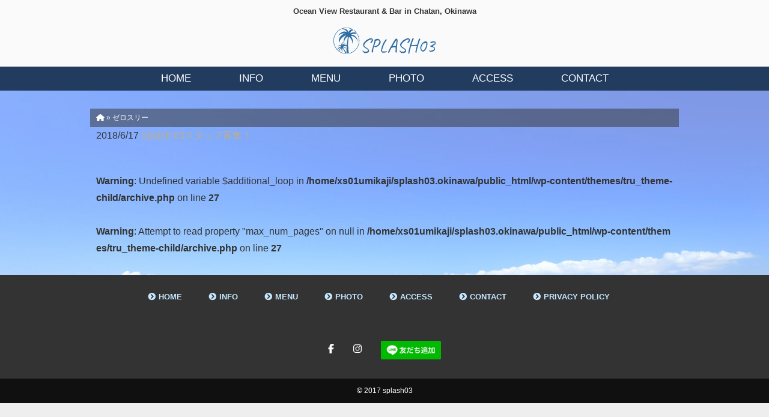

--- FILE ---
content_type: text/css
request_url: https://splash03.okinawa/wp-content/themes/tru_theme-child/style.css
body_size: 1252
content:
/*
 Theme Name:   tru_theme-child
 Template:     tru_theme
*/

body,html{width:100%;margin:0;padding:0;font-weight:500}html{line-height:1.15;-ms-text-size-adjust:100%;-webkit-text-size-adjust:100%;background:inherit;font-size:62.5%}body{margin:0;font-family:游ゴシック,Yu Gothic,YuGothic,ヒラギノ角ゴ Pro,Hiragino Kaku Gothic Pro,メイリオ,Meiryo,ＭＳ\ Ｐゴシック,MS PGothic,Sans-Serif;font-size:1.6rem;line-height:2}.ie11 body{font-family:ヒラギノ角ゴ Pro,Hiragino Kaku Gothic Pro,メイリオ,Meiryo,ＭＳ\ Ｐゴシック,MS PGothic,Sans-Serif}article,aside,details,figcaption,figure,footer,header,main,menu,nav,section{display:block}figure{margin:1em 40px}hr{box-sizing:content-box;height:0;overflow:visible}re{font-family:monospace;font-size:1em}abbr[title]{border-bottom:0;text-decoration:underline;-webkit-text-decoration:underline dotted;text-decoration:underline dotted}b,strong{font-weight:inherit;font-weight:bolder}code,kbd,samp{font-family:monospace;font-size:1em}dfn{font-style:italic}mark{background-color:#ff0;color:#000}sub,sup{font-size:75%;line-height:0;position:relative;vertical-align:baseline}sub{bottom:-.25em}sup{top:-.5em}audio,video{display:inline-block}audio:not([controls]){display:none;height:0}svg:not(:root){overflow:hidden}button,input{overflow:visible}button,select{text-transform:none}[type=reset],[type=submit],button,html [type="button"]{-webkit-appearance:button}[type="button"]::-moz-focus-inner,[type="reset"]::-moz-focus-inner,[type="submit"]::-moz-focus-inner,button::-moz-focus-inner{border-style:none;padding:0}[type="button"]:-moz-focusring,[type="reset"]:-moz-focusring,[type="submit"]:-moz-focusring,button:-moz-focusring{outline:1px dotted ButtonText}fieldset{padding:.35em .75em .625em}legend{box-sizing:border-box;color:inherit;display:table;max-width:100%;padding:0;white-space:normal}progress{display:inline-block;vertical-align:baseline}textarea{overflow:auto}[type=checkbox],[type=radio]{box-sizing:border-box;padding:0}[type="number"]::-webkit-inner-spin-button,[type="number"]::-webkit-outer-spin-button{height:auto}[type=search]{-webkit-appearance:textfield;outline-offset:-2px}[type="search"]::-webkit-search-cancel-button,[type="search"]::-webkit-search-decoration{-webkit-appearance:none}::-webkit-file-upload-button{-webkit-appearance:button;font:inherit}summary{display:list-item}canvas{display:inline-block}[hidden],template{display:none}a,dd,dl,dt,figure,h1,h2,h3,h4,h5,h6,ol,p,ul{margin:0;padding:0}h1,h2,h3,h4,h5,h6{line-height:1.4}a{background-color:transparent;-webkit-text-decoration-skip:objects;font-weight:500;text-decoration:none;cursor:pointer}a:hover{text-decoration:underline}em,strong{font-weight:500;font-style:normal}dd,dt,li{list-style:none}img{width:100%;height:auto;vertical-align:middle;line-height:1}small{font-size:inherit}table{border-collapse:collapse}*{font-smoothing:antialiased}*,:after,:before{box-sizing:border-box}input[type=button],input[type=email],input[type=submit],input[type=text],textarea{-webkit-appearance:none;-moz-appearance:none;appearance:none}input[type=password],input[type=text],select,textarea{outline:0}textarea{resize:vertical;vertical-align:bottom}input[type=text],input[type=textarea]{width:100%}input[type=button],input[type=submit],label{cursor:pointer}

--- FILE ---
content_type: text/css
request_url: https://splash03.okinawa/wp-content/themes/tru_theme/style.css?ver=6.7.4
body_size: 3716
content:
@charset "utf-8";
/*
Theme Name: tru_theme
Theme URI: http://le-connectree.com/
Description: tru_theme
Version: 1.0
Author: tru studio
Author URI: http://le-connectree.com/
Tags: simple

	tru studio v1.0
	 http://le-connectree.com/

	This theme was designed and built by tru studio,
	whose blog you will find at http://le-connectree.com/

	The CSS, XHTML and design is released under GPL:
	http://www.opensource.org/licenses/gpl-license.php

*/

/* =Reset default browser CSS.
Based on work by Eric Meyer: http://meyerweb.com/eric/tools/css/reset/index.html
-------------------------------------------------------------- */

html, body, div, span, applet, object, iframe, h1, h2, h3, h4, h5, h6, p, blockquote, pre, a, abbr, acronym, address, big, cite, code, del, dfn, em, font, ins, kbd, q, s, samp, small, strike, strong, sub, sup, tt, var, dl, dt, dd, ol, ul, li, fieldset, form, label, legend, table, caption, tbody, tfoot, thead, tr, th, td {
border:0;
font-family:inherit;
font-size:100%;
font-style:inherit;
font-weight:inherit;
margin:0;
outline:0;
padding:0;
vertical-align:baseline;
}

:focus {
outline:0;
}

ol, ul {
list-style:none;
}

table {
border-collapse:separate;border-spacing:0;
}

caption, th, td {
font-weight:normal;text-align:left;
}

blockquote:before, blockquote:after,q:before, q:after {
content:"";
}

blockquote, q {
quotes:"" "";
}

a img {
border:0;
}

article, aside, details, figcaption, figure, footer, header, hgroup, menu, nav, section {
display:block;
}

body{
font:14px/2.0 "Lucida Sans Unicode", "Lucida Grande", Arial, "ヒラギノ角ゴ Pro W3","Hiragino Kaku Gothic Pro","ＭＳ Ｐゴシック",sans-serif;
color:#000000;
background:#eeeeee;
-webkit-text-size-adjust:none;
}


/* リンク設定
------------------------------------------------------------*/

a{
margin:0;
padding:0;
text-decoration:none;
outline:0;
vertical-align:baseline;
background:transparent;
font-size:100%;
font-weight:bold;
color:#18a8a0;
}

a:hover, a:active{
-webkit-transition:opacity 1s;-moz-transition:opacity 1s;-o-transition:opacity 1s;
outline:none;
color:#cdcdcd;
}

/**** Clearfix ****/

nav .panel:after, #mainNav:after, .newsTitle:after, .bg:after,.post:after{
content:"";
display:table;
clear:both;
}

nav .panel,#mainNav,.newsTitle,.bg, .post{
zoom:1;
}


/* レイアウト
------------------------------------------------------------*/

#wrapper, .inner{
margin:0 auto;
width:1040px;
}

#header{
text-align:center;
}

#content{
float:left;
width:750px;
padding:30px 0;
}

#sidebar{
float:right;
width:255px;
padding:30px 0;
}

#footer{
clear:both;
padding:40px;
} 


/* ヘッダー
------------------------------------------------------------*/

#header h1{
position:relative;
padding:10px 0;
text-align:left;
font-size:80%;
font-weight:bold;
}

.contact{
position:relative;
float:right;
text-align:right;
font-size:80%;
margin-top:-32px;
font-weight:bold;
}

#header h2{
position:relative;
clear:both;
text-align:center;
font-size:160%;
font-weight:bold;
}

#header h2 img{
width:200px;
}

#header .pnav ul{
position:relative;
float:right;
}

#header .pnav ul li{
font-weight:bold;
display:inline;
margin-left:5px;
font-size:90%;
}

#header .pnav ul li:before{
content:"・";
}

#header .pnav ul li a{
padding-left:5px;
color:#000000;
}

#header .pnav ul li a:hover{
color:#999999;
}


/* トップページ　メイン画像
------------------------------------------------------------*/

#mainImg img{
width:100%;
height:auto;
margin-top:-270px;
}

.post{
margin:0 0 20px 0;
}


/* タイポグラフィ
------------------------------------------------------------*/

h2.title{
clear:both;
margin-bottom:50px;
padding-bottom:7px;
text-align:center;
font-size:150%;
font-weight:bold;
}

h2.title span{
padding-bottom:10px;
border-bottom:3px solid #000000;
}

.dateLabel{
margin-bottom:30px;
text-align:right;
}

.post p{
padding-bottom:15px;
}

.post ul{
margin:10px 0 20px 20px;
}

.post ul li{
padding-left:5px;
list-style:disc;
}

.post h1{
margin:15px 0 25px;
padding:15px 0;
font-size:150%;
font-weight:bold;
color:#000000;
border-bottom:3px solid #000000;
}

.post h2{
margin:15px 0 25px;
padding:15px 0;
font-size:130%;
font-weight:bold;
color:#000000;
border-bottom:2px solid #000000;
}

.post h3{
margin:15px 0 25px;
padding:15px 0;
font-size:120%;
font-weight:bold;
border-bottom:1px solid #000000;
}

.post h4{
margin:15px 0 10px;
padding:15px 0;
font-size:110%;
font-weight:bold;
}

.post h5{
margin:15px 0 10px;
padding:15px 0;
font-size:110%;
font-weight:bold;
}

.post h6{
margin:15px 0 10px;
padding:15px 0;
font-size:110%;
font-weight:bold;
}

.post blockquote{
clear:both;
padding:10px 0 10px 25px;
margin:10px 0 25px 0px;
border-left:5px solid #e9e9e9;
}
 
.post blockquote p{
padding:5px 0;
}

.post table{
border:1px #cccccc solid;
border-collapse:collapse;
border-spacing:0;
margin:10px 0 30px;
width:100%;
}

.post table th{
padding:15px;
border:#cccccc solid;
border-width:0 0 1px 1px;
font-weight:bold;
}

.post table td{
padding:15px;
border:1px #cccccc solid;
border-width:0 0 1px 1px;
}

.post img{
max-width:100%;height:auto;
}

img.aligncenter {
display:block;
margin:5px auto 30px auto;
text-align:center;
}

img.alignright{
margin:5px 0 30px 30px;
}

img.alignleft{
margin:5px 30px 30px 0;
}

.alignright{
float:right;
}

.alignleft{
float:left;
}


/* サイドバー
------------------------------------------------------------*/

.widget, .widgetInfo{
margin:0 0 20px;
}

#banners img{
max-width:255px;
height:auto;
padding-bottom:10px;
}

.widget h3{
clear:both;
margin:0 0 20px;
padding:5px 0;
font-size:130%;
font-weight:bold;
border-bottom:2px solid #000000;
}

.widget a{
font-weight: bold;
display:block;
padding:5px 0 5px 0;
color:#000000;
}

.widget a:hover{
color:#999999;
}

.newsTitle{
clear:both;
margin:0 0 20px;
padding:5px 0;
font-size:100%;
border-bottom:2px solid #000000;
}

.newsTitle h3{
font-size:130%;
float:left;
font-weight:bold;
}

.newsTitle p{
float:right;
padding:5px 5px 0 5px;
font-size:.8em;
}

.newsTitle a{
font-weight:bold;
color:#000000;
}

.newsTitle a:hover{
color:#999999;
}

.news p{
clear:both;
padding-bottom:2px;
}

.news p:last-child{
border:0;
}

.news p a{
font-weight: bold;
display:block;
padding:5px 0;
color:#000000;
}

.news p a:hover{
color:#999999;
}

.news span{
padding-left:10px;
}


/* フッター
------------------------------------------------------------*/

#footer ul{
text-align:center;
padding-bottom:10px;
}

#footer li{
display:inline-block;
vertical-align:text-top;
text-align:left;
margin-right:30px;
}

#footer li a{
font-weight:bold;
display:block;
padding:0 0 0 10px;
overflow:hidden;
color:#000000;
}

#footer li a:before{
content:"・";
}

#footer li a:hover{
color:#cdcdcd;
}

#footer li li{
display:block;
padding:0;
}

*:first-child+html #footer li{
display:inline;
}

*:first-child+html #footer ul ul,*:first-child+html #footer li li a,*:first-child+html #footer li li{
display:none;
}

#copyright{
clear:both;
padding:10px;
text-align:center;
font-size:75%;
zoom:1;
}

#pagetop{
position:fixed;
right:30px;
bottom:0px;
font-size:40px;
color:#cdcdcd;
}


/* ページナビ（前後）
------------------------------------------------------------*/

.pagenav{
clear:both;
width:100%;
height:30px;
margin:5px 0 20px;
}

.prev{
float:left
}

.next{
float:right;
}

#pageLinks{
clear:both;
text-align:center;
}


/* ページナビ（数字）
------------------------------------------------------------*/
.pagination, #pageLinks{
	clear: both;
	padding-top: 30px;
	text-align: center;
}

.pagination li{
	display: inline-block;
	margin: 0 5px;
	height: 35px;
	width: 35px;
	line-height: 35px;
	text-align: center;
	border-radius: 100px;
	box-shadow: 0 0 1px 0 rgba(0, 0, 0, .2);
}


#pageLinks span{
	padding: 0 5px;
}


/* トップページ 最新記事3件
------------------------------------------------------------*/

.thumbWrap{
width:770px;
margin:0 -20px 20px 0;
}

.thumbWrap li{
float:left;
width:236px;
margin:0 20px 40px 0;
background:none;
}

.thumbWrap img{
margin-bottom:15px;
}

ul.thumb h3{
margin-top:20px;
font-size:100%;
font-weight:bold;
text-align:center;
border:2px solid #000000;
}

ul.thumb h3 span{
display:block;
padding:7px;
color:#000000;
}

ul.thumb h3 span:hover{
color:#999999;
}


/* メインメニュー　PC用
------------------------------------------------------------*/

@media only screen and (min-width:1025px){

nav#mainnav{
position:relative;
margin-top:30px;
}

nav#mainnav ul{
display:flex;
justify-content:center;
align-items:center;
}

nav#mainnav ul li{
float:left;
}

nav#mainnav ul li a{
display:block;
text-align:center;
_float:left;
height:60px;
padding:0 40px 0;
line-height:60px;
font-size:120%;
font-weight:bold;
color:#000000;
}

nav#mainnav ul li a span,nav#mainnav ul li a strong{
display:block;
font-size:90%;
line-height:1.7;
}

nav#mainnav ul li a span{
font-size:70%;
}

nav#mainnav ul li a:hover span, nav#mainnav ul li a:hover{
color:#999999;
}

nav#mainnav ul ul{
width:160px;
border-top:0;
}

nav#mainnav ul li ul{
display: none;
}

nav#mainnav ul li:hover ul{
display: block;
position: absolute;
top:60px;
text-align:center;
z-index:500;
}

nav#mainnav ul li li{
background:#ffffff;
border-bottom:1px dotted #cdcdcd;
float: none;
width:160px;
height:40px;
line-height:40px;
margin:0;
}

nav#mainnav ul li li:last-child{
border:0;
}

nav#mainnav ul li li a{
width:100%;
height:40px;
padding:0;
line-height:40px;
font-size:95%;
text-lign:center;
}

nav#mainnav ul li li a:hover{
color:#999999;
}

nav div.panel{
display:block !important;
}

a#menu{
display:none;
}

}


/* iPadサイズ以下（1024px）からアコーディオンメニュー
------------------------------------------------------------*/

@media only screen and (max-width:1024px){

#header{
position:fixed;
width:100%;
z-index:500;
}
	
#headerWrap{
position:relative;
width:100%;
height:60px;
background:#eeeeee;
border-bottom:1px solid #cccccc;
}
	
#header h1{
display:none;
}
	
#header h2{
padding-top:18px;
}
	
#header h2 img{
max-height:40px;
width:auto !important;
}

#header .pnav ul{
display:none;
}

a#menu{
display:inline-block;
position:relative;
width:40px;
height:40px;
}

#menuBtn{
display:block;
position:absolute;
top:60%;
left:50%;
width:18px;
height:2px;
margin:-1px 0 0 -7px;
background:#000000;
transition:.2s;
}

#menuBtn:before, #menuBtn:after{
display:block;
content:"";
position:absolute;
top:50%;
left:0;
width:18px;
height:2px;
background:#000000;
transition:.3s;
}

#menuBtn:before{
margin-top:-7px;
}

#menuBtn:after{
margin-top:5px;
}

a#menu .close{
background:transparent;
}

a#menu .close:before, a#menu .close:after{
margin-top:0;
}

a#menu .close:before{
transform:rotate(-45deg);
-webkit-transform:rotate(-45deg);
}

a#menu .close:after{
transform:rotate(-135deg);
-webkit-transform:rotate(-135deg);
}

.panel{
width:100%;
display:none;
overflow:hidden;
position:relative;
left:0;
top:0;
z-index:100;
}

#mainnav{
position:absolute;
top:0;
width:100%;
text-align:right;
z-index:500;
}

#mainnav ul{
background:#eeeeee;
text-align:left;
}

#mainnav li a{
position:relative;
display:block;
padding:12px 25px;
border-bottom:1px solid #cccccc;
color: #000000;
font-weight:bold;
}

#mainnav ul li a span{
display:none;
}

#mainnav ul li li{
border:0;
}

#mainnav ul li li a{
padding-left:40px;
}

}


/* iPadサイズ以下（1024px）から 1カラム表示に切り替え
------------------------------------------------------------*/

@media only screen and (max-width:1024px){

#wrapper, #header, .inner{
width:100%;
}

#header h1, #header p{
padding:5px 10px;
}

#header h2{
padding:10px;
}

#mainImg{
margin-bottom:30px;
padding-top:330px;
}

h2.first{
margin-top:75px;
}

h2.topFirst{
margin-top:-10px;
}

#content, #sidebar{
clear:both;
width:95%;
float:none;
margin:0 auto;
padding:10px 0;
}

#banners{
width:100%;
margin:30px 0 30px 0;
text-align:center;
}

#banners p{
display:inline;
}

#banners p img{
width:100%;
height:auto;
}

.widget_search{
text-align:center;
}

#footer{
margin:0;border:0;
text-align:center;
}

#footer ul{
text-align:center;
}

#footer li{
margin-right:20px;
}

.thumbWrap{
-webkit-box-sizing:border-box;
-moz-box-sizing:border-box;
-ms-box-sizing:border-box;
box-sizing:border-box;
width:100%;
margin:0 auto;
overflow:auto;
}

.thumbWrap ul.thumb li{
width:30%;
float:left;
margin:0 1% 0 2%;
}

.thumbWrap img{
width:100%;
height:auto;
}

}


/* 幅644px以下から ヘッダー等微調節
------------------------------------------------------------*/

@media only screen and (max-width:644px){

#mainImg{
margin-bottom:30px;
padding-top:200px;
}

h2.title{
margin-bottom:35px;
}

img.alignright, img.alignleft{
display:block;
margin:5px auto 20px auto;
}

.alignright,.alignleft{
float:none;
}

#footer ul{
text-align:left;
padding:15px;
}

#footer ul ul{
padding:0;
}

.thumbWrap ul.thumb li{
width:95%;
margin-bottom:30px;
}

}


--- FILE ---
content_type: text/css
request_url: https://splash03.okinawa/wp-content/themes/tru_theme-child/style.css?ver=6.7.4
body_size: 1252
content:
/*
 Theme Name:   tru_theme-child
 Template:     tru_theme
*/

body,html{width:100%;margin:0;padding:0;font-weight:500}html{line-height:1.15;-ms-text-size-adjust:100%;-webkit-text-size-adjust:100%;background:inherit;font-size:62.5%}body{margin:0;font-family:游ゴシック,Yu Gothic,YuGothic,ヒラギノ角ゴ Pro,Hiragino Kaku Gothic Pro,メイリオ,Meiryo,ＭＳ\ Ｐゴシック,MS PGothic,Sans-Serif;font-size:1.6rem;line-height:2}.ie11 body{font-family:ヒラギノ角ゴ Pro,Hiragino Kaku Gothic Pro,メイリオ,Meiryo,ＭＳ\ Ｐゴシック,MS PGothic,Sans-Serif}article,aside,details,figcaption,figure,footer,header,main,menu,nav,section{display:block}figure{margin:1em 40px}hr{box-sizing:content-box;height:0;overflow:visible}re{font-family:monospace;font-size:1em}abbr[title]{border-bottom:0;text-decoration:underline;-webkit-text-decoration:underline dotted;text-decoration:underline dotted}b,strong{font-weight:inherit;font-weight:bolder}code,kbd,samp{font-family:monospace;font-size:1em}dfn{font-style:italic}mark{background-color:#ff0;color:#000}sub,sup{font-size:75%;line-height:0;position:relative;vertical-align:baseline}sub{bottom:-.25em}sup{top:-.5em}audio,video{display:inline-block}audio:not([controls]){display:none;height:0}svg:not(:root){overflow:hidden}button,input{overflow:visible}button,select{text-transform:none}[type=reset],[type=submit],button,html [type="button"]{-webkit-appearance:button}[type="button"]::-moz-focus-inner,[type="reset"]::-moz-focus-inner,[type="submit"]::-moz-focus-inner,button::-moz-focus-inner{border-style:none;padding:0}[type="button"]:-moz-focusring,[type="reset"]:-moz-focusring,[type="submit"]:-moz-focusring,button:-moz-focusring{outline:1px dotted ButtonText}fieldset{padding:.35em .75em .625em}legend{box-sizing:border-box;color:inherit;display:table;max-width:100%;padding:0;white-space:normal}progress{display:inline-block;vertical-align:baseline}textarea{overflow:auto}[type=checkbox],[type=radio]{box-sizing:border-box;padding:0}[type="number"]::-webkit-inner-spin-button,[type="number"]::-webkit-outer-spin-button{height:auto}[type=search]{-webkit-appearance:textfield;outline-offset:-2px}[type="search"]::-webkit-search-cancel-button,[type="search"]::-webkit-search-decoration{-webkit-appearance:none}::-webkit-file-upload-button{-webkit-appearance:button;font:inherit}summary{display:list-item}canvas{display:inline-block}[hidden],template{display:none}a,dd,dl,dt,figure,h1,h2,h3,h4,h5,h6,ol,p,ul{margin:0;padding:0}h1,h2,h3,h4,h5,h6{line-height:1.4}a{background-color:transparent;-webkit-text-decoration-skip:objects;font-weight:500;text-decoration:none;cursor:pointer}a:hover{text-decoration:underline}em,strong{font-weight:500;font-style:normal}dd,dt,li{list-style:none}img{width:100%;height:auto;vertical-align:middle;line-height:1}small{font-size:inherit}table{border-collapse:collapse}*{font-smoothing:antialiased}*,:after,:before{box-sizing:border-box}input[type=button],input[type=email],input[type=submit],input[type=text],textarea{-webkit-appearance:none;-moz-appearance:none;appearance:none}input[type=password],input[type=text],select,textarea{outline:0}textarea{resize:vertical;vertical-align:bottom}input[type=text],input[type=textarea]{width:100%}input[type=button],input[type=submit],label{cursor:pointer}

--- FILE ---
content_type: text/css
request_url: https://splash03.okinawa/wp-content/themes/tru_theme-child/css/custom.css?ver=6.7.4
body_size: 5752
content:
@charset 'utf-8';

/* utilities */
.tcenter {text-align: center;}
.tleft {text-align: left;}
.tright {text-align: right;}
.u-d-b {display: block;}
.u-d-ib {display: inline-block;}
.u-mb0 {margin-bottom: 0px !important;}
.u-mb10 {margin-bottom: 10px !important;}
.u-mb20 {margin-bottom: 20px !important;}
.u-fs80 {font-size: 80%;}

.c-btn a {
    text-decoration: none;
    transition: .2s;
    box-shadow: 2px 2px 5px #33333382;
    border: solid 1px #888;
    margin: 30px auto 10px;
    max-width: 250px;
    text-decoration: none;
    display: block;
}

.post p {
    padding-bottom: 0;
}

.post h2 {
    border-bottom: none;
}

.post h3 {
    border-bottom: none;
}

.l-container {
    margin: 0 auto;
    background: #fff;
    padding: 10px;
}

span.red {
    color: #ff2222;
    font-weight: bold;
}
.single-post article {
    background: #fff;
    padding: 1em;
}
.index-post {
    /* background-color: #ffffff; */
    /* padding: 1em; */
    /* box-shadow: 5px 5px 5px 5px rgba(0,0,0,0.4); */
    /* margin: 1em auto; */
}
.inblo {
  display: inline-block;
}
span.yellow {
    background: linear-gradient(transparent 60%, #ffff66 60%);
}
* {
  word-break: break-all;
}

@media (min-width:768px){
    .d-flex {display: flex; }
    .jcsb {justify-content: space-between;}
    .col-6 {width:50%;}
    .p010 {padding: 0 10px;}
}

@media (max-width:1024px){
  p#breadcrumbs {
    margin-top: 90px;
  }
}

/* font */
.lobster-font {font-family: 'Lobster', cursive;}
.caveat-font {font-family: 'Caveat', cursive;}
/* //font */
/* notice */
.notice-wrap {
    position: relative;
    padding-bottom: 150px;
	background: #333;
}

.notice-title {
    font-size: 120%;
    color: #8dcfff;
}

.notice {
    z-index: 100;
    color: #fff;
    background: rgba(0, 0, 0, .9);
    text-align: center;
    bottom: 0;
    left: 0;
    right: 0;
    padding: 10px;
    font-size: 100%;
    position: fixed;
}

.notice p {
    line-height: 1.3;
}

.notice-cta div:first-child a i {
    transform: rotate(90deg);
    line-height: 0;
}

.notice-cta div:first-child a {
    background: #347cbd;
    color: #fff;
    padding: 10px;
}
.notice-cta div {
    margin: 0 10px;
}
.notice-cta {
    display: flex;
    justify-content: center;
    align-items: center;
    flex-wrap: wrap;
    margin-top: 20px;
}

/* /notice */
* {
    line-height: 1.8;
}

.siteHeader {
  background-color: #00104a;
}

/* 明朝体 */
.mincho {
  font-family: "游明朝", YuMincho, "ヒラギノ明朝 ProN W3", "Hiragino Mincho ProN", "ＭＳ Ｐ明朝", "ＭＳ 明朝", serif;
}

/* 游書体のIE11バグ対策 (おかしな余白について) */
.ie11 .mincho {
  font-family: "ヒラギノ明朝 ProN W3", "Hiragino Mincho ProN", "ＭＳ Ｐ明朝", "ＭＳ 明朝", serif;
}

.slide-text-title {
  font-family: "游明朝", YuMincho, "ヒラギノ明朝 ProN W3", "Hiragino Mincho ProN", "ＭＳ Ｐ明朝", "ＭＳ 明朝", serif;
}

/* reset */
.post ul {
    margin: 0;
}

.post ul li {
    padding-left: 0;
}


/* reset-template */
a {
    color: #beaf87;
}
h2.title span {
    padding-bottom: 0px;
    border-bottom: none;
    color:#fff;
}

/* sidebar */
a.sns img {max-width: 40px;} 
.textwidget p {color:#000; position: absolute; } .privacy {color:blue; } .job {color:blue; }
.sns-wrap a img {
max-width: 100px;
width: 100%;
}
.sns-wrap img {
    max-width: 100px;
}
.fab {
font-family: "Font Awesome 5 Brands";
font-size: 40px;
color: #898f9d;
}


/* header navigation */
#header .logo-area {font-size: 3rem;}
#header .logo-area:hover {
	text-decoration: none;
    filter: brightness(1.3);
}
.sub-menu li a:before {
    content: "-";
    margin-right: 10px;
}

@media (min-width: 1025px) {
	#header {
    background: rgba(255, 255, 255, .7);
	}
  nav#mainnav {
    position: relative;
    margin-top: 20px;
    background: #213c5f;
  }
  nav#mainnav ul li li {
    background: #213c5f;
  }
  nav#mainnav ul li li a {
    text-align: left;
    padding-left: 10px;
  }
  nav#mainnav ul li a {
    height: 40px;
    line-height: 40px;
    padding: 5px 40px 0px;
	transition: .3s;
	color: #FFFFFF;
  }
  nav#mainnav ul li a:hover {
    color: #ffffff;
  }
  nav#mainnav ul li:hover ul {
    top: 40px;
  }
  nav#mainnav ul li a strong {
    color: #fff;
  }
}

#header h1 {
  text-align:center;
}

@media (max-width: 1024px){
    .panel {
        top: 10px;
    }
    .slider-wrap {
        padding-top: 60px;
    }
    #header h1 {
        display: block;
        font-size: 70%;
		padding-bottom: 0px;
    }
	h2.first {
		margin: 0;
	}
	p#breadcrumbs {
		margin-top: 50px;
	}
    #header h2 {
        padding: 0px;
    }
    #header h2 a {
        position: relative;
        z-index: 9999;
    }
	#header h2 img {
    	max-height: unset;
		margin-bottom: 10px;
	}
    #headerWrap {
        background: #fff;
        border-bottom: 1px solid #ccc;
        height: auto;
    }
  #mainnav {
      top: 10px;
  }
  #mainnav ul {
      background: #01406b;
  }
    #mainnav li a {
      color: #ffffff;
      padding: 10px 25px;
	  font-size: 80%;
  }
  .sub-menu li {
      background: #333;
  }
}

/* breadcrumbs */
#breadcrumbs {
    max-width: 1100px;
    margin: 0 auto;
    color: #fff;
    background: rgba(51, 51, 51, 0.5);
    padding: 5px 10px;
	font-size: 12px;
}

#breadcrumbs a {
    color: #fff;
}

/* body */

body {
  color: #333;
  font-family: "游ゴシック体", YuGothic, "游ゴシック", "Yu Gothic", "メイリオ", "Hiragino Kaku Gothic ProN", "Hiragino Sans", sans-serif;
  font-weight: 500;
}

#wrapper {
    width: 100%;
    background-image: linear-gradient(to bottom, rgba(255, 255, 255, .5), rgba(255, 255, 255, .5)), url(../images/bg_01.jpg);
    background-attachment: fixed;
    background-size: cover;
}

#content {
    float: none;
    width: 100%;
    padding: 80px 0;
    max-width: 980px;
    margin: 0 auto;
}

@media (min-width: 1024px) {
    #content {
        padding: 30px 0;
    }
}

#sidebar {
    float: none;
    width: 100%;
    padding: 0;
}

section {
    max-width: 1100px;
    margin: 0 auto;
    padding: 0 10px;
}

h2.title {
    background: #2e6da4;
    padding: 5px;
	margin-bottom: 0px
}

/* main visual */
.mv-area {
    background-image: linear-gradient(to bottom, #00000050, #00000080), url('https://splash03.okinawa/wp-content/uploads/2018/05/decor_3.jpg');
    height: 100vh;
    width: 100%;
    background-attachment: fixed;
    background-position: bottom center;
    position: relative;
	background-repeat: no-repeat;
}
.mv-text {
    text-align: center;
    margin-bottom: 10px;
    color: #fff;
    font-size: 25px;
    letter-spacing: 2px;
}
.mv-area::before {
    content: "";
    display: block;
    position: fixed;
    left: 0;
    top: 0;
    width: 100%;
    height: 100%;
    z-index: -10;
    background: linear-gradient(to bottom, #0000004d, #0000004d), url('https://splash03.okinawa/wp-content/uploads/2018/05/decor_3.jpg') no-repeat center center;
    -webkit-background-size: cover;
    -moz-background-size: cover;
    -o-background-size: cover;
    background-size: cover;
}

/* .mv-cta_outer {
    top: 50%;
    left: 0;
    right: 0;
    transform: translateY(-50%);
    width: 80%;
    margin: 0 auto;
    position: absolute;
    background: url(https://splash03.okinawa/wp-content/uploads/2018/05/decor_3.jpg) no-repeat center;
    border: solid 2px #fff;
    border-radius: 5px;
    height: 70%;
    box-shadow: 0 0 5px #fff;
} */

.mv-cta {
    top: 50%;
    left: 0;
    right: 0;
    transform: translateY(-50%);
    width: 100%;
    height: auto;
    margin: 0 auto;
    position: absolute;
    background: #00000099;
    max-width: 350px;
    width: 90%;
    /* border: solid 1px #fff; */
    /* padding: 50px; */
}

.mv-cta a {
    display: block;
    color: #fff;
    text-align: center;
    background: #4196ff;
    max-width: 250px;
    margin: 0 auto 10px;
}
.mv-cta a svg {
    transform: rotate(90deg);
}
a.mv-tel i {
    transform: rotate(90deg);
    margin-right: 10px;
}
a.mv-access {
    background: #6fb500;
}

@media (min-width:768px) {
  .mv-area {
    height: 50vh;
  }
}

/* //main visual */

/* content */

table.type01{
  width:100%;
  border-collapse: collapse;
  text-align: left;
  line-height: 1.5;
  border: 1px solid #000;
  font-size: 1.4rem;
}

table.type01 th {
    font-weight: bold;
    border-right: 1px solid #000;
    border-bottom: 1px solid #000;
    background: #213c5f !important;
    color: #fff;
    text-align: center;
    vertical-align: middle;
}

table.type01 td{
    padding: px;
    vertical-align: middle;
    border-bottom: 1px solid #000;
    text-align: left;
    color:#333 !important;
}

table.type01 td b {
    display: block;
    background: none;
    padding: 3px 5px;
    color: #555;
    border-bottom: solid 1px #ccc;
    border-left: solid 3px #2e6da4;
}

table.type01 a {
    color: #6097ca;
}

table.type01 p {
    padding-bottom: 0;
}


@media screen and (max-width:600px) {
table.type01 tr, table.type01 th, table.type01 td {
    display: block;
    width: 100%;
  }
}


#link-menu01,#link-menu02,#link-menu03,#link-menu04,#link-menu05 {
    margin-top: -50px;
    padding: 50px;
}
.recommended-block::after {
    display: block;
    content: "";
    clear: both;
}
p.price strong {
    float: none;
}
.inner-link {
    display: flex;
    justify-content: space-between;
    flex-wrap: wrap;
    margin: 0em 0 2em;
    background: #ffffff82;
    padding: 10px;
}
.inner-block {
    width: calc(100% / 2 - 4px);
    margin-bottom: 10px;
}
.inner-block a {
    text-decoration: none !important;
    color: #fff;
    background: linear-gradient(135deg, #4fc7ea, #274eba 20%,#274eba);
    border-radius: 10px;
    padding: 3px 5px;
    display: block;
    text-align: center;
    box-shadow: 3px 3px 5px rgba(0, 0, 0, .5);
    max-width: 330px;
    margin: 0 auto;
	transition: .3s;
	font-size: 13px;
}
.inner-block a:hover {
    opacity:.8;
    background: #FFF;
    color: #274EBA;
	box-shadow: none;
}
.inner-block a span {
    display: block;
	font-size: 80%;
}

.menu2 {
    margin-bottom: 2em;
}

.menu2 ul {
    list-style: none;
    display: flex;
    justify-content: space-between;
    flex-wrap: wrap;
    /* background: #ffffff8c; */
    /* padding: 10px; */
}
.menu2 ul li {
    /* width: 100%; */
    overflow: hidden;
    margin-bottom: 10px;
    width: calc(100%/2 - 5px);
    border-radius: 10px;
    background: #fff;
}

@media (min-width:768px){
    .menu2 ul li {
      width: calc(100%/4 - 5px);
      border-radius: 10px;
    }
}

.menu2 ._text {
    padding: 10px;
}

.menu2 ul li ._btn {
    text-align: center;
    margin-bottom: 20px;
}

.menu2 ul li ._title {
    font-weight: 900;
    margin: 10px 0;
    text-align: center;
    line-height: 1.0;
}

.menu2 ul li ._btn a {
    border: solid 1px #2e6da4;
    padding: 5px;
    color: #2e6da4;
    text-decoration: none;
    transition: .2s;
    font-size: 12px;
}

.menu2 ul li ._btn a:hover {
    color: #fff;
    background: #2e6da4;
}

input[type="text"], input[type="email"], textarea {
    background: #fff !important;
    border-radius: 5px;
    border: solid 2px #EEE !important;
}

.facebook iframe {
    display: none;
}

._menu-image {
    max-width: 600px;
    margin: 0 auto 20px;
}

.food ul {
    list-style: none;
    margin: 0 auto;
}
.food p._title {
    background-color: #2551b3;
    color: #fff;
    padding: .5em;
    text-align: center;
    font-size: 1.1em;
    border-radius: 5px;
    border-bottom: none;
    margin: 20px 5px;
}
.food h3 {
    padding: .75em;
    text-shadow: 0px 0px 20px #fff;
    color: #fff;
    padding-top: 3em;
    margin-top: -2em;
    border-bottom: none;
}
.colors-dark .recommended-block h3 {
    color: #888;
}
.recommended-block h3 {
    color: #333;
	border-bottom: solid 2px #888;
}

footer#colophon {
    background-color: #ffffff;
    position: relative;
}
.main_image {
    padding: 5px;
    margin-bottom: 2em;
    background: linear-gradient(90deg, #00c8c880, #ffe0ea80);
    text-align: center;
    box-shadow: 0 0 10px #fff;
}
.food h1 {
    margin-bottom: 1em;
    width: auto;
    text-align: center;
}

.photo_splash03 {
    margin-bottom:2em;
}

p.base {
    text-shadow: 0px 0px 20px #ffffff;
    color: #f3ffc6;
    margin-bottom: 20px;
}
.food small {
    display: inline-block;
}
.recommended-block {
    background: #ffffff;
    padding: 20px 10px;
}
.recommended-block p {
    color: #000;
}
/* regular menu */
ul.food-ul p small {
    display: block;
}
ul.food-ul {
    display: flex;
    justify-content: space-around;
    flex-wrap: wrap;
}
.food-ul .comment {
    width: 100%;
}
ul.food-ul li p {
    font-size: 0.9em;
    line-height: 1.5;
    margin-bottom: 10px;
    text-align: center;
}
.food ul li {
    width: calc(100%/2 - 10px);
    margin: 0 auto 1em;
    display: block;
    background-color: #fff;
    padding: 10px;
    list-style-type: none;
    color:#333;
    border-radius: 10px;
}

.food ul li._onecolumn {
    width: 100% !important;
}

.food ul li p {
    font-size: 12px;
    text-align: center;
}
.food ul li p._image {
    max-width: 150px;
    width: 100%;
    text-align: center;
    margin: 0 auto;
}

.food ul li img {
    border-radius: 5px;
}

.food ul li ._price {
    color: red;
    font-weight: 700;
    display: block;
    min-width: 40px;
    margin-left: 5px;
    /* text-align: right; */
}

.food strong {
    color: red;
    font-weight: 700;
    display: block;
}

@media (min-width: 768px) {
    .food ul li {
        display: flex;
        justify-content: space-between;
        align-items: center;
    }
    .food ul li p {
        font-size: 14px;
        text-align: left;
    }
    .food ul li p._image {
        margin: 0 10px 0 0;
    }
}

@media (min-width:900px){
/* ul.food-ul li {
    width: calc(100%/4 - 10px);
    } */
.inner-block {
    width: calc(100%/2 - 10px);
    }
}
/* top */
.instagram-wrap {
    margin: 2em 0;
}
.info {
background-color: #ffffff;
padding: 10px;
/* box-shadow: 5px 5px 5px 5px rgba(0,0,0,0.4); */
margin-bottom: 2em;
}

/* 投稿リスト */
p.list-title {
    border-left: solid 3px #213c5f;
    padding-left: 5px;
    font-weight: bold;
    font-size: 120%;
}
p.list-time {
    background: #213c5f;
    padding: 5px 10px;
    color: #fff;
}
.post-list ul {
    margin: 0;
}
.post ul li {
    list-style: none;
}
.info-list-cover {
    margin: 0 auto;
    width: 100%;
}

.info-list-wrap {
    background: #fff;
    padding: 20px;
    margin-bottom: 50px;
}
.info-list-wrap .post-list:last-child {
    border-bottom: none;
}
.info-list-wrap .post-list {
    background: #fff;
    color: #000;
    padding: 5px 10px;
    border-bottom: dashed 1px #888;
}
.info-list,
.info-list li {
    list-style: none;
}
.info-list-cover h3 {
    background: #213c5f;
    padding: 20px;
    margin: 0 auto;
    text-align: center;
    border-radius: 10px 10px 0 0;
    font-size: 1.2em;
    color: #fff;
}
.post-list .d-flex {
    display: flex;
    justify-content: flex-start;
    flex-wrap: wrap;
}
.post-categories a {
    color: #fff !important;
    background: #0b64ce;
    padding: 3px 5px;
    margin-right: 10px;
    font-size: 12px;
}
a.a-info-title {
    color: #333 !important;
}
li.post-list time {
    margin-bottom: 5px;
    display: block;
    line-height: 1.2;
}

.info-list-cover a:hover {
    opacity: .8;
    color: #333;
}
.info-list-cover a {
    color: #333;
}

.u-ta-r {
    text-align: right;
    margin: 0;
}

/* info page-index */
.news article {
    border-bottom: dashed 1px #ccc;
    padding: 10px 0;
}

.news .info-list li {
    list-style-type: none;
    display: flex;
    flex-wrap: wrap;
    align-items: center;
    margin: 0;
}

.news .info-list li p {
    margin: 0 !important;
}

/* contact */
/* contactform7 */
input[type=text], input[type=tel], input[type=email], input[type=textarea], textarea {
    width: 100%;
    max-width: 100%;
}
input[type=button], input[type=tel], input[type=email], input[type=submit], input[type=text], textarea {
    -webkit-appearance: none;
    -moz-appearance: none;
    appearance: none;
}
.l-contact input[type=button],.l-contact input[type=tel],.l-contact input[type=email],.l-contact input[type=submit],.l-contact input[type=text],.l-contact input[type=date],.l-contact textarea {
    display: block;
    width: 100%;
    border: 1px solid #ccc;
    border-radius: 5px;
    box-sizing: border-box;
    margin-top: .5em;
    padding: .5em .5em;
    line-height: 1.8;
    background: #fbfbfb;
}
.l-contact {
    /* max-width: 800px; */
    margin: 0 auto;
    background: rgba(0, 0, 0, 0.3);
    padding: 10px;
}
span.contact-ttl {
    color: #fff;
    font-weight: bold;
}
/* contact-button */
.l-contact input[type=submit]:hover {
    filter: brightness(1.1);
    box-shadow: none;
}
.l-contact input[type=submit] {
    font-size: 1.1em;
    background: linear-gradient(to bottom,#ffcc6e,orange);
    color: #fff;
    width: 200px;
    margin: 0 auto;
    transition: .2s;
    box-shadow: 0 2px 5px #888;
}
.contact-block {
    margin-bottom: 2em;
}
p.contact-title {
    border-bottom: solid 1px #d0d0d0;
    border-left: solid 3px #888;
    padding-bottom: 0;
    padding-left: 10px;
    margin-bottom: 1em;
    font-size: 120%;
}
.contact-block span {
    margin: 0;
    font-size: 120%;
}
span.required-span {
    background: #f66;
    padding: 2px 5px;
    border-radius: 5px;
    margin-left: 5px;
    color: #fff;
}
/* about */
.l-company-table, .l-company-table tbody, .l-company-table tr, .l-company-table th, .l-company-table td {
    box-sizing: border-box;
    display: block;
    width: 100%;
    border: none !important;
}
.l-company-table th, .l-company-table td {
    border: solid 1px #cacaca !important;
    vertical-align: middle;
}
.post table {
    border: 1px #cccccc solid;
    border-collapse: collapse;
    border-spacing: 0;
    margin: 0 0 30px;
    width: 100%;
}
.post table th {
    padding: 15px;
    border: #cccccc solid;
    border-width: 0 0 1px 1px;
    font-weight: bold;
}
.l-company-table th {
    background: #beaf87 !important;
    color: #fff;
    text-align: center;
}
.post table td {
    padding: 15px;
    border: 1px #cccccc solid;
    border-width: 0 0 1px 1px;
    background: #fff;
}
.l-company-table td img {
    margin-bottom: 1em;
}
@media (min-width: 800px){
  .l-company-table {
    display: table;
  }
  .l-company-table tbody {
    display: table-row-group;
  }
  .l-company-table tr {
    display: table-row;
  }
  .l-company-table th {
    width: 170px;
    background: none;
    text-align: left;
  }
  .l-company-table th, .l-company-table td {
    display: table-cell;
  }
  .l-company-table td {
    width: calc(100% - 170px);
  }
}

/* nap */
div#map iframe {
/*     height: 100vh; */
  margin: 20px auto;
}
/* facebook */

/* privacy */
.p-privacy {
    background: #fff;
    padding: 20px;
}

.p-privacy h3 {
    margin-bottom: 10px;
    border-left: solid 3px #2e6da4;
    padding: 5px 0px 5px 10px;
}

/* footer */
#footer {
    padding: 20px 0;
    background: #333;
}
#footer li a {
    color: #c5e7ff;
    font-size: 80%;
}
#footer li a::before {
    content: '';
    font-family: "Font Awesome 5 Free";
    content: '\f138';
    font-weight: 900;
    margin-right: 5px;
}
#copyright {
    background: #101010;
    color: #fff;
}
#copyright a {
    color: #62deff;
}
a.sns {
    color: #fff;
}
.sns-wrap div {
    margin: 0 1em;
}
.sns-wrap {
    display: flex;
    justify-content: center;
    padding: 2em 0;
    background: #333;
}
.sns-wrap div i {
    color: #fff;
}
.widget, .widgetInfo {
    margin: 0;
}

@media (max-width: 480px) {
#footer li {
    width: 100%;
    border-bottom: dashed 1px #ccc;
}
}

/* menu */
.food ul {
    list-style: none;
    margin: 0 auto;
    display: flex;
    flex-wrap: wrap;
}

.food ul li img, .recommended-block img {
    border-radius: 5px;
    max-width: fit-content;
    max-width: max-content;
}

/* menu 202106 */
.menu-common {
  position: relative;
}

.menu-common ul {
    display: flex;
    flex-wrap: wrap;
    margin-right: -.5em;
    margin-left: -.5em;
}

.menu-common ul li {
  margin-top: 0;
  margin-bottom: 2.5em;
  padding: 0 .5em;
  list-style: none;
}

@media (min-width: 1020px) {
  .menu-common ul li {
    width: 33.33%;
  }
}

.menu-common ul li a {
    position: relative;
    z-index: 0;
    display: block;
    height: 100%;
}

.menu-common ul li a > div::before {
    position: absolute;
    top: 0;
    left: 0;
    z-index: 1;
    display: block;
    width: 100%;
    height: 100%;
    background: linear-gradient( 45deg,var(--color_gradient1),var(--color_gradient2));
    -webkit-transform: perspective(0);
    transform: perspective(0);
    -webkit-backface-visibility: hidden;
    backface-visibility: hidden;
    opacity: 0;
    transition: opacity .25s;
    content: "";
}

.menu-common ul li a > div {
    position: relative;
    overflow: hidden;
    vertical-align: middle;
}

.menu-common ul li a figure  {
    position: relative;
    z-index: 0;
    width: 100%;
    overflow: hidden;
    -webkit-transform: perspective(0);
    transform: perspective(0);
    -webkit-backface-visibility: hidden;
    backface-visibility: hidden;
}

.menu-common ul li a figure::before {
  display: block;
  height: 0;
  padding-top: var(--card_posts_thumb_ratio);
  content: "";
}

.menu-common ul li a figure img {
  position: absolute;
  top: 0;
  left: 0;
  -webkit-transform: scale(1.01) perspective(0);
  transform: scale(1.01) perspective(0);
  -webkit-backface-visibility: hidden;
  backface-visibility: hidden;
  transition: -webkit-transform .25s;
  transition: transform .25s;
  transition: transform .25s,-webkit-transform .25s;

  display: block;
  width: 100%;
  height: 100%;
  -o-object-fit: cover;
  object-fit: cover;
  font-family: "object-fit: cover;";
}

--- FILE ---
content_type: image/svg+xml
request_url: https://splash03.okinawa/wp-content/themes/tru_theme-child/images/logo.svg
body_size: 5741
content:
<?xml version="1.0" encoding="utf-8"?>
<!-- Generator: Adobe Illustrator 25.4.1, SVG Export Plug-In . SVG Version: 6.00 Build 0)  -->
<svg version="1.1" id="Layer_1" xmlns="http://www.w3.org/2000/svg" xmlns:xlink="http://www.w3.org/1999/xlink" x="0px" y="0px"
	 viewBox="0 0 274.1 69.6" style="enable-background:new 0 0 274.1 69.6;" xml:space="preserve">
<style type="text/css">
	.st0{fill:#2E6DA4;}
</style>
<g>
	<g>
		<path class="st0" d="M84.4,67.4c-0.6-0.2-1.3-0.4-2.1-0.6c0.1-0.2,0-0.3-0.1-0.5c-0.1-0.1-0.4-0.2-0.8-0.3c-0.5-0.3-1-0.7-1.4-1.2
			c-0.4-0.5-0.8-0.9-1.1-1.4c-0.3-0.5-0.5-0.8-0.6-1.2c-0.2-0.5-0.4-0.9-0.3-1c0-0.1,0.2-0.3,0.6-0.4c0.4-0.3,0.7-0.4,0.9-0.3
			c0.2,0.1,0.4,0.5,0.7,1.1c0.5,0.8,1.2,1.4,2.3,1.8c1.1,0.4,2.4,0.6,3.7,0.6c1.4-0.1,2.7-0.4,4-0.9c1.3-0.5,2.1-1.1,2.5-1.7
			c0.3-0.6,0.2-1.3-0.4-2.2c-0.1-0.3-0.2-0.5-0.4-0.7c-0.1-0.2-0.4-0.4-0.7-0.7c-0.3-0.3-0.8-0.7-1.4-1.4c-0.5-0.2-1-0.5-1.4-0.7
			c-0.4-0.2-0.9-0.4-1.4-0.7c-0.6-0.3-1.2-0.7-2-1.2c-0.8-0.5-1.5-1.2-2.2-1.8c-0.7-0.7-1.2-1.3-1.5-1.8c-0.6-0.5-1-1.3-1.3-2.2
			c-0.3-0.9-0.4-1.9-0.3-3c0.1-1.1,0.3-2,0.8-2.8c0.2-0.5,0.6-1.1,1.1-1.8c0.5-0.7,1.1-1.4,1.7-2.2c0.6-0.7,1.2-1.4,1.8-2
			c0.6-0.6,1.1-1,1.5-1.3c0.3-0.3,0.7-0.7,1.4-1.3c0-0.2,0.1-0.3,0.3-0.3c0.2-0.1,0.6-0.3,1.2-0.5c0.6-0.2,1.2-0.7,1.9-1.4
			c2.4-1.1,4.3-1.9,5.7-2.5c1.5-0.5,2.7-0.8,3.6-0.8c0.9,0,1.7,0.2,2.4,0.6c0.7,0.4,1.3,0.9,1.8,1.4c0.5,0.6,0.8,1.3,0.9,2.2
			c0.2,0.8,0.2,1.8-0.2,2.9c-0.4,1.1-1,2.1-1.7,3.1c-0.8,1-1.6,1.7-2.5,2.2c-1,0.4-1.6,0.6-2,0.6c-0.3-0.1-0.5-0.4-0.4-1.1
			c0-0.3,0.1-0.6,0.3-1c0.2-0.4,0.7-1.1,1.6-2.1c1.1-1.7,1.8-3,2.1-4c0.2-1,0-1.5-0.7-1.6c-0.2-0.1-0.6-0.1-1.1,0
			c-0.5,0.1-1.1,0.2-1.8,0.3c-0.7,0.1-1.2,0.2-1.7,0.4c-0.5,0.1-0.7,0.2-0.7,0.3c0,0.2-0.1,0.3-0.2,0.3c-0.1,0-0.4,0.1-0.9,0.4
			c-0.5,0.3-1.2,0.7-1.9,1.1c-0.7,0.5-1.5,0.9-2.2,1.4c-0.7,0.5-1.4,0.9-1.9,1.2c-0.5,0.3-0.8,0.5-0.8,0.6c-0.1,0.4-0.5,0.7-1.2,1.1
			c-0.7,0.4-1.3,1-1.9,1.8c-0.6,0.8-1.2,1.8-1.9,3c-0.6,0.8-1,1.7-1.3,2.6c-0.2,0.9-0.2,1.7,0,2.2c0.2,0.6,0.7,1.3,1.6,2.2
			c0.9,0.9,2.1,1.7,3.4,2.5c1.2,0.7,2.3,1.3,3.2,2c0.9,0.7,1.7,1.3,2.3,1.9c0.6,0.6,1,1.1,1.2,1.6c0.4,0.6,0.7,1.2,0.9,1.8
			c0.2,0.6,0.3,1.2,0.3,1.8c0,0.6,0,1.1-0.2,1.5c-0.2,0.6-0.7,1.1-1.3,1.7c-0.6,0.6-1.1,0.9-1.6,0.8c-0.4,0.1-0.7,0.2-0.9,0.4
			c-0.2,0.1-0.4,0.3-0.7,0.4c-0.2,0.1-0.8,0.3-1.6,0.4c-0.8,0.1-1.7,0.2-2.6,0.3C86.1,67.4,85.2,67.4,84.4,67.4z"/>
		<path class="st0" d="M104.5,66.1c-0.2,0-0.4-0.1-0.6-0.2c-0.2-0.2-0.5-0.4-0.7-0.6c-0.2-0.2-0.3-0.5-0.3-0.8
			c0-0.5-0.1-0.8-0.3-1.1c0-0.3,0-0.6,0-1c0-0.4,0.1-0.7,0.2-1.1c0-0.4,0.1-0.8,0.2-1.3c0.1-0.5,0.2-0.8,0.4-1.1
			c0-0.4,0.1-0.9,0.3-1.5c0.2-0.6,0.4-1.2,0.5-1.7c0.4-1.2,0.7-2,0.9-2.5c0.2-0.5,0.3-0.9,0.4-1.2c0.1-0.3,0.1-0.5,0.1-0.8
			c0.1-0.3,0.3-0.8,0.5-1.5c0.2-0.7,0.4-1.5,0.7-2.3c0.2-0.8,0.4-1.4,0.4-1.7c0.1-0.1,0.2-0.3,0.2-0.4c0-0.1,0-0.3,0-0.4
			c0.5-1.6,0.9-3,1.3-4c0.6-1.9,1.1-3.2,1.3-4.1c0.2-0.8,0.3-1.4,0.3-1.8c0-0.4-0.1-0.7-0.3-1.1c-0.2-0.5-0.2-0.8,0-1.1
			c0.1-0.1,0.3-0.4,0.5-0.8c0-0.1,0.2-0.2,0.7-0.4c0.5-0.2,1-0.4,1.7-0.6c0.7-0.2,1.3-0.4,2-0.7c0.7-0.2,1.3-0.4,1.7-0.5
			c0.1,0,0.3,0,0.5,0s0.5,0,0.8,0c0.3,0,0.6,0,0.9,0c0.9,0.1,1.9,0.4,2.8,0.8c1,0.4,1.8,0.9,2.5,1.6c0.4,0.4,0.8,0.8,1.1,1.4
			c0.3,0.5,0.8,1.4,1.3,2.6c0,0.1,0,0.4,0.1,0.9c0.1,0.4,0.1,0.9,0.1,1.3c0,1.1-0.3,2.2-0.8,3.3s-1.3,2.3-2.3,3.5
			c-1,1.2-2.2,2.3-3.6,3.5c-1.5,1.2-3,2-4.6,2.4c-1.6,0.4-3,0.5-4.2,0.3c-0.2-0.1-0.5-0.3-0.7-0.6c-0.2-0.3-0.3-0.6-0.4-0.9
			c-0.1-0.3-0.1-0.5,0.1-0.6c0.3-0.1,0.7-0.1,1.3-0.1c0.6,0,1.5-0.2,2.7-0.7c0.4-0.1,0.8-0.3,1.2-0.5c0.4-0.2,0.8-0.4,1-0.5
			c0.7-0.5,1.5-1.1,2.4-1.8c0.9-0.8,1.8-1.8,2.5-3c0.3-0.5,0.6-1.1,0.9-1.8c0.3-0.7,0.6-1.4,0.8-2.1c0.2-0.7,0.3-1.3,0.3-1.7
			c0.3-0.9,0.1-1.7-0.5-2.3c-0.6-0.6-1.6-1-2.9-1.1c-0.4-0.1-1.1-0.1-1.9,0.1c-0.9,0.2-1.7,0.4-2.5,0.6c-0.8,0.2-1.4,0.5-1.6,0.6
			c-0.1,0-0.2,0.1-0.3,0.3c0,0.2-0.1,0.5-0.3,0.7c0,0.2-0.1,0.8-0.3,1.6c-0.2,0.8-0.5,1.5-0.7,2.2c-0.2,0.8-0.5,1.6-0.9,2.6
			c-0.4,0.9-0.6,1.7-0.7,2.2c-0.1,0.6-0.4,1.4-0.8,2.4c0,0.1-0.1,0.4-0.3,0.9c-0.2,0.5-0.4,0.9-0.5,1.5c-0.1,0.7-0.3,1.4-0.6,2.3
			s-0.5,1.6-0.8,2.3c-0.4,1.3-0.7,2.6-1,3.9c-0.3,1.3-0.3,2.1-0.1,2.5c0.4,0,0.5,0.3,0.4,0.9c-0.1,0.6-0.4,1.4-0.9,2.5
			c-0.4,0.9-0.6,1.5-0.8,1.8c-0.2,0.3-0.3,0.5-0.5,0.6C105,66.1,104.8,66.1,104.5,66.1z"/>
		<path class="st0" d="M132.6,66.4c-1.1-0.2-2-0.6-2.7-1.2s-1.2-1.4-1.6-2.3c-0.2-0.6-0.4-1.2-0.5-1.7s0-1.3,0.4-2.5
			c0.1-1.2,0.3-2.4,0.6-3.7c0.3-1.2,0.6-2.5,1.1-3.8c0.4-1.2,0.6-2.1,0.9-2.7c0.4-1.3,1-2.9,1.8-4.6c0.8-1.7,1.7-3.4,2.6-5.1
			c0.9-1.7,1.9-3.2,2.8-4.5c0.9-1.3,1.6-2.2,2.2-2.6c0.3-0.3,0.7-0.5,1-0.6c0.4-0.1,0.7-0.2,1-0.1c0.3,0.1,0.4,0.2,0.4,0.5
			c-0.1,0.2-0.1,0.3-0.1,0.4c0,0,0.1,0.1,0.2,0.1c0.3,0,0.4,0.3,0.3,0.7c-0.1,0.5-0.4,0.9-0.8,1.5c-0.4,0.5-0.8,0.9-1.3,1.2
			c-0.1,0.5-0.4,0.8-0.8,1.1c-0.1,0.4-0.4,0.9-0.6,1.5c-0.4,0.5-0.6,1-0.8,1.4c-0.3,0.4-0.6,0.7-0.8,1c-0.2,0.3-0.3,0.5-0.3,0.7
			c-0.4,0.7-0.7,1.3-0.9,1.7c-0.2,0.4-0.3,0.7-0.3,0.8l-0.4,0.3c0,0.2-0.1,0.6-0.3,1.2c-0.2,0.6-0.5,1.2-0.9,1.8
			c-0.5,1-0.8,1.9-1.1,2.9c-0.3,0.9-0.5,1.6-0.7,1.8c-0.1,0.1-0.1,0.3-0.2,0.6c-0.1,0.1-0.3,0.5-0.5,1.1c-0.2,0.6-0.3,1.3-0.4,2.2
			c-0.2,0.7-0.6,1.6-0.9,2.7c-0.2,0-0.3,0.2-0.4,0.7c0,0.5,0,1.1,0.1,1.8c0.1,0.7,0.1,1.3,0.2,1.7c0.3,0.4,0.7,0.7,1.1,0.7
			c0.5,0.1,1.3,0,2.5,0c0.4,0.1,0.9,0.1,1.5,0c0.6-0.1,1.1-0.1,1.5,0c0.3,0,0.8,0,1.5-0.1c0.7-0.1,1.3-0.1,1.9-0.2
			c1.1-0.1,1.7-0.1,2-0.1c0.2,0,0.5,0.2,0.7,0.4c0.4,0.6,0.6,1,0.4,1.2c-0.2,0.2-0.6,0.5-1.2,0.6c-1.3,0.4-2.7,0.7-4.1,0.9
			c-1.4,0.3-2.6,0.4-3.7,0.6C134.1,66.4,133.2,66.4,132.6,66.4z"/>
		<path class="st0" d="M147.6,66.5c-0.6-0.4-1-0.7-1-1.2s0.2-1.2,0.7-2.2c0.5-1.1,1.4-2.7,2.5-4.9c0.8-1.6,1.5-2.8,1.9-3.7
			c0.4-0.9,0.7-1.5,0.9-1.9c0.2-0.4,0.2-0.6,0.2-0.7c-0.1-0.3,0-0.6,0.1-0.8c0.1-0.2,0.4-0.4,0.7-0.5c0.2-0.2,0.5-0.5,0.9-0.9
			c0.4-0.5,0.8-1,1.1-1.6c0.3-0.7,0.7-1.5,1.1-2.3c0.4-0.8,1-1.7,1.7-2.9c0.7-1.2,1.6-2.7,2.7-4.6c0.7-1.2,1.5-2.5,2.3-3.8
			c0.8-1.3,1.7-2.6,2.7-3.8c0.4-0.5,0.7-0.9,1.1-1.2c0.3-0.3,0.6-0.4,0.9-0.4c0.4,0,0.9,0.1,1.4,0.4c0.5,0.3,1,0.7,1.5,1.1
			c0.5,0.5,0.8,0.9,1,1.5c0.2,0.3,0.2,0.9,0.2,1.8c0,0.9-0.1,2-0.2,3.3c-0.1,1.3-0.2,2.7-0.4,4.2c-0.1,1.4-0.3,3.1-0.5,5.1
			c-0.2,2-0.4,4-0.6,6.2c-0.2,2.1-0.3,4.2-0.4,6.2c-0.1,2-0.1,3.7,0,5.2c0,0.3,0,0.6,0,0.9c0,0.3-0.1,0.5-0.1,0.7
			c-0.2,0.2-0.6,0.3-1,0.3c-0.5,0-0.9-0.1-1.4-0.3c-0.4-0.2-0.7-0.5-0.8-0.8c-0.1-0.1-0.2-0.3-0.2-0.4c0-0.2,0-0.6,0-1.2
			c0-0.6,0.1-1.6,0.1-3l0.3-8.5l-0.7,0.1c-0.3,0-0.9,0-1.8,0.1c-0.9,0.1-1.8,0.2-2.8,0.3c-1,0.1-2,0.2-2.8,0.4
			c-0.9,0.1-1.4,0.2-1.8,0.3c-0.3,0-0.7,0.2-1.1,0.6c-0.4,0.4-0.9,1-1.2,1.6c-0.1,0.5-0.4,1-0.8,1.6c-0.4,0.5-0.6,0.9-0.6,1.1
			c-0.2,0.2-0.5,0.5-0.8,1c0,0.2-0.2,0.7-0.5,1.6c-0.3,0.8-0.7,1.7-1.2,2.7c-0.5,1-1,1.9-1.5,2.6l-1.1,1.7L147.6,66.5z M158.5,49.5
			c0.7-0.1,1.4-0.3,1.9-0.3c0.5-0.1,1-0.1,1.4-0.1c1.5-0.4,2.5-0.6,3.2-0.7c0.7-0.1,1.1-0.2,1.4-0.2c0.3,0,0.5,0.1,0.7,0.2
			c0.1,0.2,0.3,0.3,0.6,0.4c0-0.1,0.1-0.5,0.2-1.2c0.1-0.7,0.2-1.7,0.3-2.7c0.1-1.1,0.2-2.2,0.4-3.4c0.1-1.2,0.2-2.3,0.3-3.3
			c0.1-1,0.1-1.8,0.2-2.3c0-0.7,0.1-1.5,0.2-2.6c-0.2,0-0.7,0.4-1.3,1.2c-0.7,0.8-1.4,1.8-2.3,3.1s-1.6,2.6-2.4,4.1
			c-0.4,0.7-0.7,1.3-1,1.8c-0.3,0.5-0.6,0.8-0.7,0.8c-0.1,0.1-0.3,0.4-0.6,0.9c-0.3,0.5-0.7,1.2-1.1,1.8c-0.4,0.7-0.7,1.3-0.9,1.8
			C158.4,49.1,158.4,49.5,158.5,49.5z"/>
		<path class="st0" d="M183.8,67.4c-0.6-0.2-1.3-0.4-2.1-0.6c0.1-0.2,0-0.3-0.1-0.5c-0.1-0.1-0.4-0.2-0.8-0.3
			c-0.5-0.3-1-0.7-1.4-1.2s-0.8-0.9-1.1-1.4c-0.3-0.5-0.5-0.8-0.6-1.2c-0.2-0.5-0.4-0.9-0.3-1c0-0.1,0.2-0.3,0.6-0.4
			c0.4-0.3,0.7-0.4,0.9-0.3c0.2,0.1,0.4,0.5,0.7,1.1c0.5,0.8,1.2,1.4,2.3,1.8s2.4,0.6,3.7,0.6s2.7-0.4,4-0.9
			c1.3-0.5,2.1-1.1,2.5-1.7s0.2-1.3-0.4-2.2c-0.1-0.3-0.2-0.5-0.4-0.7c-0.1-0.2-0.4-0.4-0.7-0.7c-0.3-0.3-0.8-0.7-1.4-1.4
			c-0.5-0.2-1-0.5-1.4-0.7c-0.4-0.2-0.9-0.4-1.4-0.7c-0.6-0.3-1.2-0.7-2-1.2c-0.8-0.5-1.5-1.2-2.2-1.8c-0.7-0.7-1.2-1.3-1.5-1.8
			c-0.6-0.5-1-1.3-1.3-2.2c-0.3-0.9-0.4-1.9-0.3-3s0.3-2,0.8-2.8c0.2-0.5,0.6-1.1,1.1-1.8c0.5-0.7,1.1-1.4,1.7-2.2
			c0.6-0.7,1.2-1.4,1.8-2c0.6-0.6,1.1-1,1.5-1.3c0.3-0.3,0.7-0.7,1.4-1.3c0-0.2,0.1-0.3,0.3-0.3c0.2-0.1,0.6-0.3,1.2-0.5
			c0.6-0.2,1.2-0.7,2-1.4c2.4-1.1,4.3-1.9,5.7-2.5c1.5-0.5,2.7-0.8,3.6-0.8c0.9,0,1.7,0.2,2.4,0.6c0.7,0.4,1.3,0.9,1.8,1.4
			c0.5,0.6,0.8,1.3,0.9,2.2c0.2,0.8,0.2,1.8-0.2,2.9c-0.4,1.1-1,2.1-1.7,3.1c-0.8,1-1.6,1.7-2.5,2.2c-1,0.4-1.6,0.6-2,0.6
			s-0.5-0.4-0.4-1.1c0-0.3,0.1-0.6,0.3-1c0.2-0.4,0.7-1.1,1.6-2.1c1.1-1.7,1.8-3,2.1-4c0.2-1,0-1.5-0.7-1.6c-0.2-0.1-0.6-0.1-1.1,0
			c-0.5,0.1-1.1,0.2-1.8,0.3c-0.7,0.1-1.2,0.2-1.7,0.4c-0.5,0.1-0.7,0.2-0.7,0.3c0,0.2-0.1,0.3-0.2,0.3c-0.1,0-0.4,0.1-0.9,0.4
			c-0.5,0.3-1.2,0.7-1.9,1.1c-0.7,0.5-1.5,0.9-2.2,1.4c-0.7,0.5-1.4,0.9-1.9,1.2c-0.5,0.3-0.8,0.5-0.8,0.6c-0.1,0.4-0.5,0.7-1.2,1.1
			c-0.7,0.4-1.3,1-1.9,1.8c-0.6,0.8-1.2,1.8-1.9,3c-0.6,0.8-1,1.7-1.3,2.6c-0.2,0.9-0.2,1.7,0,2.2c0.2,0.6,0.7,1.3,1.6,2.2
			c0.9,0.9,2.1,1.7,3.4,2.5c1.2,0.7,2.3,1.3,3.2,2c0.9,0.7,1.7,1.3,2.3,1.9c0.6,0.6,1,1.1,1.2,1.6c0.4,0.6,0.7,1.2,0.9,1.8
			c0.2,0.6,0.3,1.2,0.3,1.8s0,1.1-0.2,1.5c-0.2,0.6-0.7,1.1-1.3,1.7c-0.6,0.6-1.1,0.9-1.6,0.8c-0.4,0.1-0.7,0.2-0.9,0.4
			c-0.2,0.1-0.4,0.3-0.7,0.4c-0.2,0.1-0.8,0.3-1.6,0.4c-0.8,0.1-1.7,0.2-2.6,0.3C185.4,67.4,184.6,67.4,183.8,67.4z"/>
		<path class="st0" d="M203.3,69.6c-0.5-0.2-0.8-0.2-1.1-0.2c-0.6-0.1-1-0.4-1.2-0.9c-0.3-0.5-0.3-1-0.2-1.6
			c0.1-0.1,0.2-0.4,0.3-0.9c0.1-0.5,0.1-0.8,0.1-1.1c0.1-0.3,0.2-0.5,0.2-0.6c0-0.1,0.1-0.5,0.3-1.1c0.1-0.6,0.2-1.4,0.4-2.5
			c0.2-1.1,0.5-2.2,0.8-3.5c0.3-1.2,0.6-2.4,0.9-3.6c0.3-1.1,0.6-2.1,0.8-2.9c0.2-0.8,0.4-1.2,0.5-1.3c0-0.2,0-0.4-0.1-0.6
			c0.1-0.7,0.3-1.2,0.5-1.7c0.1-0.4,0.3-0.8,0.3-1.3c0.1-0.5,0.1-0.8,0.1-0.9c0.1-0.2,0.3-0.6,0.6-1.3s0.5-1.4,0.7-2.1
			c0.2-0.6,0.4-1.2,0.6-1.8s0.5-1.4,0.9-2.4c0-0.1,0-0.2,0-0.3c0.1-0.1,0.4-0.9,0.9-2.2c0.5-1.3,1.2-3,2.1-5.1
			c0.1-0.3,0.3-0.6,0.5-0.9c0.2-0.4,0.3-0.6,0.3-0.7c0.2-0.3,0.4-0.4,0.7-0.4s0.6,0.1,1,0.3c0.3,0.2,0.6,0.5,0.8,0.9l0.6,0.8
			l-1.8,3.8c-0.5,1-0.9,1.9-1.3,2.7c-0.4,0.8-0.5,1.3-0.5,1.4c-0.4,1.1-0.7,2.1-1,2.9c-0.3,0.8-0.5,1.5-0.7,2.1
			c-0.4,1.1-0.7,2-1,2.7c-0.3,0.7-0.4,1.1-0.4,1.3c0-0.1,0.4-0.1,1.2-0.2s1.8-0.1,3-0.2s2.4-0.1,3.7-0.2s2.4-0.1,3.3-0.2
			c1-0.1,1.6-0.1,2-0.2l2.7-0.3l1.6-5.5c0.2-1,0.6-2.2,1-3.6c0.4-1.4,0.8-2.6,1.1-3.6c0.5-1.7,0.9-2.7,1.2-3.1
			c0.3-0.4,0.7-0.6,1.1-0.6c0.1,0,0.4,0,0.7,0.2c0.3,0.1,0.6,0.4,0.7,0.6c0.5,0.4,0.7,0.8,0.7,1.3c0,0.5-0.3,1.2-0.8,2
			c-0.5,0.9-0.9,2-1.2,3.1c-0.3,1.1-0.6,2-0.9,2.7c0,0.4,0,0.8-0.1,1c-0.1,0.3-0.2,0.5-0.4,0.7c-0.1,0.1-0.2,0.3-0.4,0.8
			c-0.2,0.5-0.4,0.9-0.5,1.4c-0.2,0.5-0.2,0.7-0.2,0.8c0,0.2,0,0.6-0.1,0.9c-0.1,0.4-0.2,0.6-0.4,0.8c0,0.2-0.2,0.7-0.4,1.6
			c-0.2,0.9-0.5,1.9-0.8,3c-0.3,1.1-0.6,2.3-0.9,3.3c-0.3,1.1-0.6,2-0.9,2.7c0,0.2,0,0.6-0.2,0.9c-0.2,0.4-0.2,0.7-0.2,1
			c-0.1,0.4-0.3,1-0.5,1.6c-0.2,0.7-0.3,1.1-0.2,1.2c-0.1,0.8-0.3,1.6-0.5,2.5s-0.3,1.6-0.4,2.2c-0.1,0.6-0.2,1-0.2,1.1
			c-0.1,0.1-0.3,0.2-0.6,0.1c-0.3-0.1-0.6-0.2-1-0.3c-0.7-0.4-1.1-0.8-1.2-1.2c-0.1-0.4,0-1,0.3-1.8c0.2-0.3,0.4-1,0.6-2.1
			c0.2-1.1,0.5-2.2,0.7-3.3c0.2-0.5,0.4-1.2,0.6-2.2s0.4-1.8,0.6-2.7c0.2-0.9,0.4-1.7,0.6-2.4c0.2-0.7,0.3-1,0.3-1.1
			c0-0.1,0-0.3,0-0.5c-0.1-0.1-0.5-0.1-1.3-0.1c-0.8,0-1.8,0-3,0c-1.2,0-2.4,0.1-3.7,0.2s-2.4,0.2-3.5,0.4c-0.4,0-0.8,0.1-1.3,0.1
			c-0.5,0-0.9,0-1.2,0.1c-0.4,0-0.8,0-1.4,0.1c0,0.1-0.2,0.5-0.3,1.1c-0.2,0.6-0.4,1.4-0.7,2.3c-0.2,0.9-0.5,1.8-0.8,2.8
			c-0.3,0.9-0.5,1.8-0.7,2.6c-0.2,0.8-0.3,1.3-0.3,1.7c-0.1,0.6-0.3,1.4-0.5,2.4c-0.2,1-0.4,1.9-0.7,2.9c-0.2,1-0.4,1.9-0.6,2.6
			C203.4,68.9,203.3,69.4,203.3,69.6z"/>
		<path class="st0" d="M240.5,63.6c-0.2,0-0.6-0.1-1.1-0.3c-0.5-0.2-1-0.5-1.6-0.8c-0.6-0.3-1-0.7-1.4-1c-0.8-0.7-1.4-1.6-2-2.7
			c-0.5-1.1-0.9-2.2-1.1-3.4s-0.2-2.4-0.1-3.5c0.4-2.2,1.2-4.5,2.5-6.7c1.3-2.2,2.8-4,4.5-5.5c0.9-0.8,1.7-1.4,2.5-1.9
			c0.7-0.4,1.6-0.8,2.7-1c0.4-0.1,0.8-0.2,1.3-0.2c0.5,0,0.8,0,1.1,0c0.7,0,1.4,0.1,2.1,0.4c0.7,0.3,1.3,0.6,1.8,1
			c0.5,0.4,0.7,0.8,0.7,1.1c0,0.2,0,0.4-0.1,0.6c0,0.1-0.2,0.1-0.5,0h-0.5l0.5,1.5c0.1,0.3,0.3,0.7,0.4,1.1s0.2,0.9,0.2,1.3
			c0,0.3-0.1,0.8-0.2,1.5s-0.2,1.4-0.4,2.2c-0.2,0.8-0.4,1.5-0.5,2.2c-0.2,0.7-0.3,1.2-0.5,1.5c-0.1,0.2-0.2,0.4-0.2,0.6
			c0,0.2,0,0.4,0,0.5c-0.1,0.2-0.4,0.7-0.7,1.4c-0.3,0.7-0.5,1.2-0.7,1.5c-0.1,0.1-0.3,0.3-0.3,0.4s-0.1,0.2,0.1,0.4
			c0,0.1-0.1,0.3-0.3,0.7c-0.2,0.4-0.4,0.7-0.6,1c-0.2,0.3-0.3,0.5-0.4,0.5c-0.2,0-0.3,0.1-0.3,0.2c0,0.1-0.2,0.5-0.7,1.1
			c-0.5,0.6-1,1.2-1.6,1.8c-0.4,0.4-0.8,0.7-1.4,1.1c-0.6,0.4-1.2,0.7-1.8,1C241.3,63.5,240.8,63.6,240.5,63.6z M240.3,60.3
			c0.4,0,0.8-0.1,1.1-0.2c0.4-0.1,0.6-0.3,0.9-0.6c0.6-0.4,1.4-1.1,2.2-2.1c0.8-1,1.5-1.9,1.8-2.8c0.4-0.5,0.7-1.1,0.9-1.7
			c0.2-0.6,0.6-1.6,1.1-3c0.3-0.4,0.5-0.9,0.6-1.4c0.1-0.6,0.2-1,0.2-1.4c0-0.4,0-0.9,0-1.6c0-0.7,0.1-1.2,0.2-1.7
			c0-0.9,0-1.5-0.1-1.8c0-0.3-0.2-0.6-0.4-0.9c-0.1-0.1-0.3-0.2-0.6-0.3c-0.2-0.1-0.5-0.2-0.7-0.2s-0.7,0.1-1.4,0.4
			s-1.1,0.5-1.4,0.7c-0.2,0.1-0.5,0.2-0.8,0.1c-0.3-0.1-0.4-0.2-0.4-0.4c0-0.5-0.3-0.5-0.9-0.1c-0.6,0.4-1.3,1.1-2.1,2
			c-0.6,0.6-1.2,1.3-1.6,1.9c-0.4,0.7-0.7,1-0.7,1.2c0,0.1-0.1,0.3-0.2,0.5c-0.1,0.2-0.2,0.5-0.3,0.7c-0.2,0.2-0.4,0.7-0.6,1.2
			c-0.2,0.6-0.5,1.1-0.7,1.7c-0.2,0.5-0.4,1-0.4,1.2c0,0.1,0,0.5,0,1.1c0,0.6,0,1.2,0,1.7c0,0.6,0,1.1,0.1,1.5s0.1,0.8,0.2,1.1
			c0.1,0.3,0.2,0.6,0.4,1c0.1,0.2,0.4,0.5,0.7,0.9c0.3,0.3,0.5,0.6,0.6,0.7c0.4,0.4,0.7,0.6,0.9,0.6
			C239.2,60.5,239.6,60.5,240.3,60.3z"/>
		<path class="st0" d="M262.2,63.9c-0.9,0-1.7-0.1-2.6-0.3c-0.8-0.2-1.5-0.5-2-0.8c-0.5-0.3-0.7-0.7-0.7-1.1c0-0.6,0.2-0.9,0.4-0.9
			s0.7,0,1.5,0.1c1.2,0.2,2.5,0.3,3.8,0.1s2.7-0.6,3.8-1.1c1.2-0.5,2.1-1.1,2.8-1.8c0.9-0.9,1.4-1.8,1.3-2.7
			c-0.1-0.9-0.6-1.7-1.7-2.4c-0.5-0.3-1.1-0.6-1.9-0.9c-0.8-0.3-1.6-0.5-2.4-0.7c-0.8-0.2-1.4-0.2-1.9-0.2c-0.3,0-0.6,0-0.8,0
			c-0.2,0-0.5-0.2-1-0.4c-0.2-0.2-0.4-0.5-0.6-0.8c-0.2-0.3-0.3-0.5-0.4-0.7c0-0.2,0.1-0.4,0.3-0.5c0.2-0.2,0.7-0.5,1.5-0.9
			c0.8-0.4,2-1.1,3.6-2c1.5-0.8,2.6-1.5,3.5-2c0.9-0.5,1.5-0.9,2.1-1.3c0.5-0.3,0.9-0.6,1.2-0.9c0.6-0.8,0.9-1.4,0.9-1.6
			c0-0.2-0.5-0.5-1.4-0.6c-0.9-0.1-1.7-0.1-2.5-0.2c-0.8,0-1.2,0-1.2,0.2c0,0-0.1,0-0.2,0c-0.2-0.1-0.6-0.1-1.2,0.1
			c-0.6,0.1-1.2,0.2-1.7,0.4c-0.5,0.1-0.8,0.3-0.9,0.4c0,0.1-0.2,0.2-0.6,0.3c-0.4,0.2-0.7,0.3-1.1,0.4c-0.4,0.1-0.6,0.2-0.7,0.2
			c-0.2-0.1-0.4-0.3-0.6-0.6c-0.2-0.3-0.4-0.6-0.6-0.9c-0.1-0.3-0.2-0.6-0.1-0.8c0.1-0.1,0.3-0.3,0.7-0.6c0.4-0.2,0.8-0.5,1.3-0.7
			c0.5-0.3,0.9-0.5,1.3-0.7c0.5-0.1,1.2-0.2,2.1-0.3c0.9-0.1,1.8-0.1,2.7-0.1c0.9,0,1.6,0,2,0c1.6,0.2,2.9,0.6,3.7,1.3
			c0.9,0.7,1.4,1.6,1.6,2.7c0.1,0.5,0.1,0.9,0.1,1.2c0,0.3-0.2,0.6-0.5,1c-0.3,0.3-0.8,0.8-1.5,1.4c-0.9,0.6-1.6,1-2.2,1.4
			c-0.6,0.4-1.4,0.9-2.5,1.5c-0.2,0.2-0.6,0.4-1,0.7c-0.4,0.3-0.8,0.5-1.2,0.8c-0.4,0.2-0.5,0.4-0.5,0.4c0.3,0.2,0.5,0.3,0.7,0.5
			c0.2,0.1,0.4,0.3,0.6,0.5c1,0.4,1.9,0.9,2.8,1.7c0.8,0.8,1.4,1.4,1.8,1.9c0.5,1.1,0.7,2.1,0.6,3.2c-0.1,1-0.4,2-1.1,2.9
			c-0.6,0.9-1.6,1.7-2.8,2.5c-1,0.6-2.1,1-3.4,1.4C264.6,63.6,263.3,63.8,262.2,63.9z"/>
	</g>
</g>
<g>
	<g>
		<path class="st0" d="M25.1,2.6c-1.9,0.1-3.9,0.4-5.8,1C24,1.3,29.2,0,34.8,0c6.5,0,12.6,1.8,17.8,4.9c-0.9-0.1-1.8-0.1-2.6-0.1
			c-4.6-2.3-9.7-3.7-15.2-3.7C31.4,1.2,28.2,1.7,25.1,2.6z"/>
		<path class="st0" d="M68.4,34.8c0-6.4-1.8-12.5-5-17.6c0.6,0.2,1.1,0.3,1.7,0.5c1.9,3.4,3.3,7.2,4,11.2l0.1,0.8
			c0.2,1.6,0.4,3.3,0.4,5c0,2.8-0.3,5.6-1,8.2l-0.5,1.8C64.5,57,54.3,66.4,41.7,69c-0.1-0.4-0.1-0.8-0.2-1.2
			C56.9,64.6,68.4,51.1,68.4,34.8z"/>
		<path class="st0" d="M32.8,69.6c-5.8-0.3-11.1-2-15.8-4.8c-0.1-0.5-0.2-1-0.2-1.5c4.5,2.9,9.8,4.7,15.5,5.1
			C32.5,68.8,32.7,69.2,32.8,69.6z"/>
		<path class="st0" d="M16.4,64.4c-2.1-1.3-4-2.8-5.8-4.5c0.2-0.4,0.4-0.8,0.6-1.1c1.5,1.4,3,2.8,4.8,3.9
			C16,63.2,16.2,63.8,16.4,64.4z"/>
		<path class="st0" d="M53.7,7c0.6-0.1,1.2-0.1,1.8-0.1c2.8,2.1,5.3,4.6,7.3,7.4c-0.7-0.3-1.3-0.5-2-0.7C58.8,11,56.4,8.8,53.7,7z"
			/>
		<path class="st0" d="M0,34.5l0-1.3c0.2-4.3,1.2-8.4,2.8-12.2l0.7-1.5C6.8,12.9,12.1,7.4,18.6,4c1-0.1,2-0.1,3-0.1
			C9.6,9,1.2,20.9,1.2,34.8c0,9,3.5,17.2,9.3,23.2c-0.2,0.4-0.3,0.9-0.4,1.3C9,58.2,7.9,57,7,55.8l-0.9-1.3C2.3,48.9,0,42.2,0,34.8
			C0,34.7,0,34.6,0,34.5z"/>
		<path class="st0" d="M11.6,55.7c-0.5,0.7-0.9,1.5-1.2,2.3c0.2,0.2,0.5,0.5,0.7,0.7c0.7-1.2,1.5-2.2,2.5-3.1l1.1-0.9
			c1.6-1.1,3.4-1.8,5.4-2.1c-0.9,0.6-1.7,1.4-2.4,2.2l-0.5,0.7c-1.4,2.1-1.8,4.6-1.4,7.1c0.3,0.2,0.6,0.4,0.9,0.6
			c-0.1-2.8,0.8-5.7,2.8-7.8l0.6-0.6c0.3-0.3,0.7-0.6,1.1-0.8c0,0.3,0,0.6-0.1,0.9l0,0.5c0,3.5,1.3,7.2,4.2,9.3
			c-1.7-2.9-2.5-6.2-1.7-9.4l0.1-0.4c0.1-0.2,0.1-0.4,0.2-0.5c0.2,0.2,0.4,0.4,0.5,0.6l0.3,0.3c3.2,3.5,5.7,8.2,7.5,13
			c0.8,0.1,1.6,0.1,2.4,0.1c2.3,0,4.5-0.2,6.7-0.7c-0.8-4.7-1.5-10-1.8-15.6c0.5,0.5,0.9,1.1,1.2,1.8c-0.2-1.5-0.6-2.7-1.4-3.8
			c-0.1-2-0.1-4-0.1-6l0-0.3c0.1-6.5,0.7-13.2,2.3-19.4c6.2,4,9.3,11,9.6,18.3c2.6-7,0-15.2-4.6-20.8c6-0.1,11.2,2.9,14.7,7.3
			l0.4,0.5c1.8,2.4,3.1,5.3,3.7,8.4c0-3-0.5-5.8-1.6-8.3l-0.3-0.6c-2.9-6.3-8.9-10.6-16.5-10.6c5.2-2.5,11-2.9,16.3-1.3
			c-0.8-1.3-1.7-2.5-2.6-3.7C55.7,12,50,12.4,45,15.1c0.6-5.2,4.4-7.6,8.7-8.2c-1.2-0.8-2.4-1.5-3.6-2.1c-2.7,0.1-5.2,1-7.1,3.1
			c-1.6,1.8-2.3,4.2-2.2,6.6c-1-8.7-8.2-12.3-15.6-12c-1.2,0.4-2.4,0.8-3.5,1.3c5.9,0.1,12.2,2.3,14.2,8.4
			c-7.7-5.1-17.1,1.1-22.3,7.5l-0.8,1c-0.3,0.4-0.6,0.8-0.9,1.2c0.5-0.4,1-0.8,1.5-1.2l1.3-0.9c4.9-3.3,10.8-5.2,16.8-4.6
			c-3.3,0.9-6.5,2.6-9.2,4.8l-0.6,0.5c-4,3.4-6.8,8.1-7.2,13l0,0.6c-0.1,2.4,0.4,5,1.7,7.5c-0.4-2.7,0.2-5.2,1.3-7.6l0.2-0.4
			c3.4-6.8,11.6-12,17.9-14.2c-6.1,4.5-8.6,11.5-8,18.5c-4.7,1.6-8.3,6-5.8,11.1c-0.6-1.1-1.7-2-2.9-2.3c-4-1-7.2,3.1-8.9,6
			c2.2-3.2,7-5.9,10.1-2.2c-3.1,0.3-5.9,1.9-7.8,4.2L11.6,55.7z M36.2,43.4c-2.1-0.7-4.6-1.1-7-0.8c-0.1-0.4-0.1-0.7-0.1-1.1
			c0-0.2,0-0.4-0.1-0.6c0-0.1,0-0.2,0-0.4c-0.5-7,3.2-14.2,9.9-16.6C38.1,27.9,37,34.9,36.2,43.4z M29.2,44.7
			c0.2,0.4,0.3,0.8,0.5,1.2c-1.2,0.1-2.4,0.3-3.5,0.6C27.2,45.8,28.2,45.2,29.2,44.7z M35.8,47c-1.8-0.8-3.9-1.2-5.9-1.1
			c0-0.1,0-0.1,0-0.2c0-0.2-0.1-0.3-0.1-0.5c0-0.1,0-0.1,0-0.2c0-0.2-0.1-0.3-0.1-0.5c2.1-0.8,4.3-1.1,6.5-0.9c0,0.1,0,0.2,0,0.2
			l0,0.2C36,45,35.9,46,35.8,47z M35.6,49.8c-0.2,2.3-0.3,4.7-0.4,7.1c-1.6-4-5.1-7-9.7-7.2C28.4,49,32.4,48.8,35.6,49.8z
			 M25.3,52.8c3.8-1.1,7.7,1.1,9.6,4.4c0,0.1,0.1,0.1,0.1,0.2c0,0.1,0.1,0.2,0.1,0.3c0.1,0.1,0.1,0.2,0.1,0.3c-0.1,3.3-0.1,6.7,0,10
			c-2.9-5.5-6-10-8-12.7l-0.2-0.2C26.2,53.9,25.6,53.1,25.3,52.8z M27.7,38.3c0.2,1.5,0.5,3,0.9,4.4c-2.2,0.4-4.2,1.6-5.1,3.8
			C22.5,43,24.9,40,27.7,38.3z"/>
	</g>
</g>
</svg>


--- FILE ---
content_type: application/javascript
request_url: https://splash03.okinawa/wp-content/themes/tru_theme-child/js/script.js?ver=6.7.4
body_size: 70
content:
jQuery(function($) {
  $(function() {
    $("nav div.panel").hide();
    $(".menu").click(function() {
      $(this).toggleClass("menuOpen").next().slideToggle();
    });
  });
});
